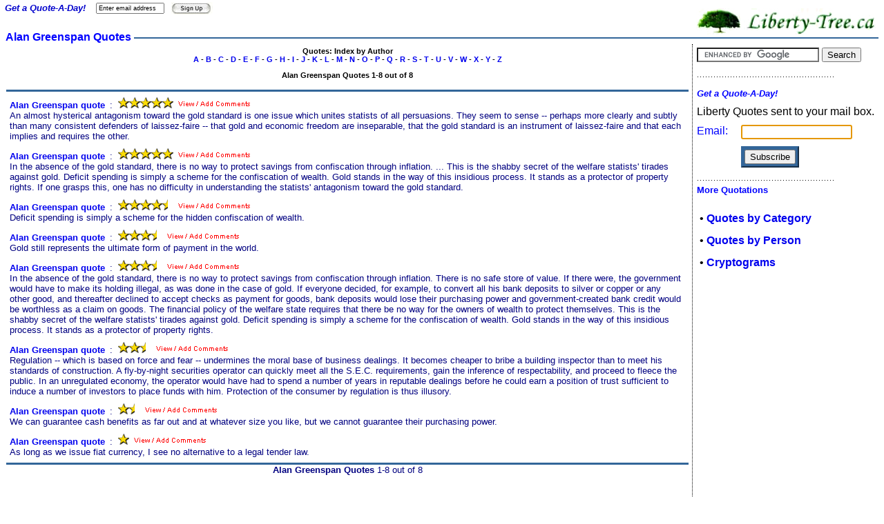

--- FILE ---
content_type: text/html; charset=US-ASCII
request_url: http://quotes.liberty-tree.ca/quotes_by/alan+greenspan
body_size: 22967
content:
<html><head>

<link rel="shortcut icon" href="http://quotes.liberty-tree.ca/quotes.nsf/liberty-tree.ico!OpenFileResource" type="image/x-icon" />
<title>Alan Greenspan Quotes/Quotations from Liberty Quotes</title>
<meta http-equiv="Language" content="en-us" />
<meta http-equiv="document-classification" content="Quotation" />
<meta http-equiv="rating" content="General" />
<meta http-equiv="distribution" content="Global" />
<meta http-equiv="author" content="liberty-tree.ca Liberty Quotes" />
<meta http-equiv="copyright" content="liberty-tree.ca 1999-2025, all rights reserved" />
<meta name="robots" content="all, index, follow" />
<meta name="googlebot" content="NOODP, all, index, follow" />
<meta name="description" content="Alan Greenspan Quotes / Quotations from Liberty Quotes, the largest collection of quotations about Liberty on the Internet (1).  " />
<meta name="keywords" content="alan greenspan quotes,quotes,quotations" />
<meta property="og:site_name" content="LibertyQuotes" />
<meta property="og:title" content="Alan Greenspan Quotes/Quotations from Liberty Quotes" />
<meta property="og:type" content="article" />
<meta property="og:description" content="Alan Greenspan Quotes / Quotations from Liberty Quotes, the largest collection of quotations about Liberty on the Internet (1).  " />
<meta property="og:url" content="http://quotes.liberty-tree.ca/quotes_by/alan+greenspan" />
<link rel="canonical" href="http://quotes.liberty-tree.ca/quotes_by/alan+greenspan" />
<link rel="next" href="http://quotes.liberty-tree.ca" />
<meta http-equiv="Revisit-After" content="9 days" />
<style type="text/css"><!--
a {  text-decoration: none; font-weight:bold;}
a:hover {  text-decoration: underline;}
h1 {padding:0px; margin:0px; display:inline; }
.subtbltitle {
  font-size: 11pt;
  font-style: italic;
  font-family: Trebuchet MS, arial, sans-serif;
  text-align: center;
  font-weight: bold;
  color: blue;
}
.subtbltxt {
  font-size: 9pt;
  font-style: normal;
  font-family: Trebuchet MS, arial, sans-serif;
  text-align: center;
}
.subtbllabel {
  font-size: 9pt;
  font-family: Trebuchet MS, arial, sans-serif;
  text-align: right;
  font-weight: bold;
  color: #0000cc;
}
.header {
  padding: 4px;
  margin-bottom: 7px;
  border-bottom: solid 2px #336699;
  background: #ffffff;
}
.title, .title td {
  font-size: 100%;
  font-color=blue;
  font-family: Trebuchet MS, arial, sans-serif;
  font-size: 12pt;
}
.title, .caption, tr.caption th {
  color: blue;
  font-weight: bold;
}
.quote {
  font-size: 8pt;
  font-family: Trebuchet MS, arial, sans-serif;
  text-align: center;
  font-weight: bold;
}
.sourcetbl {
  width: 100%;
  border-color: #336699;
  text-align: center;
  border-style: solid none solid none;
  border-width: 3px 0px 3px 0px;
  padding-left: 0px; 
  padding-right:5px;
  padding-top:3px;
  padding-bottom:3px;
  margin: 0px;
}
.subtbl {
  width: 315px;
  height: 15px;
  text-align: left;
  vertical-align: top;
  border-style: none none none none;
  border-width: 0px 0px 0px 0px;
  padding-left: 0px; 
  padding-right:0px;
  padding-top:0px;
  padding-bottom:0px;
  margin-left: 0px; 
  margin-right:0px;
  margin-top:0px;
  margin-bottom:0px;
}
.caption {
  font-size: 10pt;
  font-family: Trebuchet MS, arial, sans-serif;
  font-weight: bold;
  white-space: nowrap;
  text-align: left;
}
.logo {
  padding-top: 0px;
}
.separator {
  background-color: #cfcfcf;
}
th {
  text-align: left;
  font-weight: normal;
}
body {
  background-color: #ffffff;
}
body, td, th {
  font-family: arial, sans-serif;
  font-size: 100%;
}
pre, code, tt {
  font-size: 83%;
}
.submit {
}
.bigSubmit {
  padding: 5px;
  background-color: #369;
  border-top: solid 2px white;
  border-left: solid 2px white;
  border-right: solid 2px black;
  border-bottom: solid 2px black;
}
.hint {
  font-size: 75%;
}
.body {
  margin-right: 24px;
}
.body, .form, .form-padding-top, .form-noborder {
  margin-left: 24px;
}
.form-padding-top {
  padding-top: 10px;
}
.form, .form-noindent, .form-padding-top, .form-noborder {
  background-color: #ffffff;
}
.form, .form-noindent, .form-padding-top {
  border: solid 1px #336699;
}
.form-sub-header {
  background-color: #efefef;
  border: solid 1px #336699;
  font-weight: bold;
  padding-top: 5px;
  padding-bottom: 5px;
}
table.form, table.form-padding-top {
  border-collapse: collapse;
}
.form .form {
  border-style: none;
}
.copyright {
  color: #6F6F6F;
}
.new {
  color: red;
  text-transform: uppercase;
}
.bignum {
  font-weight: bold;
  vertical-align: top;
  font-size: 260%;
}
.welcome-startbox {
  width: 100%;
  border-color: #336699;
  text-align: center;
  border-style: solid none solid none;
  border-width: 3px 0px 3px 0px;
  padding: 10px;
  margin: 0px;
}
.buttonborder {
  background-color: #336699;
  margin: 0px;
  padding: 2px;
  border-width: 2px;
  border-style: outset;
  border-color: #336699;
  border-spacing: 0;
}
.buttonborder td, buttonborder tr {
  background-color: #336699;
}
small {
  font-size: 75%;
}
/* fine-print (used for examples) */
.fine {
  color: #6f6f6f;
}
.inline {
  display: inline;
  vertical-align: middle;
}
tr.top {
  background-color: #efefef;
  font-weight: bold;
}
.indent5 {
  margin-left:5;
}
//--></style
> </head><body
><script type="text/javascript"><!--
setTimeout("redir('http://libertytree.ca/quotes_by/alan+greenspan')", 1000);
function openSendQuote(lang) {
  window.open("http://quotes.liberty-tree.ca/quotes.nsf/Send_Quote/06f64ce04e4e620085258d360078c2d6",
    "SendQuote",
    "width=600,height=550,location=no,menubar=no,"+
    "status=no,titlebar=no,toolbar=no,scrollbars=yes,resizable=yes");
}
  //--> </script
><table cellpadding="0" width=* cellspacing="0" valign=top> <tr><td width=* nowrap valign=bottom align=left class=title ><h1 class=title>Alan Greenspan Quotes</h1>&nbsp;</td><td width=100% valign="top"> <table cellpadding="0" width="100%" cellspacing="0" class="header"> <tr
>   <td valign="bottom" class=logo><a href="http://liberty-tree.ca" border="0"><img src="http://quotes.liberty-tree.ca/quotes.nsf/LibertyTreeLogoW.jpg" height="38" width="260" alt="" border="0" align=right valign=top></a></td> </tr> </table> </td></tr> </table
><table cellpadding="0" cellspacing="1" border="0" width="100%"> <tr> <td width="100%" valign="top"> <center><table> <tr> <td width="100%" valign="top" class=quote><img src="http://quotes.liberty-tree.ca/quotes.nsf/t_space.gif" width=525 height=1 border=0><br
>Quotes: Index by Author<br
><a href="//quotes.liberty-tree.ca/quotes_index/A">A</a
> - <a href="//quotes.liberty-tree.ca/quotes_index/B">B</a
> - <a href="//quotes.liberty-tree.ca/quotes_index/C">C</a
> - <a href="//quotes.liberty-tree.ca/quotes_index/D">D</a
> - <a href="//quotes.liberty-tree.ca/quotes_index/E">E</a
> - <a href="//quotes.liberty-tree.ca/quotes_index/F">F</a
> - <a href="//quotes.liberty-tree.ca/quotes_index/G">G</a
> - <a href="//quotes.liberty-tree.ca/quotes_index/H">H</a
> - <a href="//quotes.liberty-tree.ca/quotes_index/I">I</a
> - <a href="//quotes.liberty-tree.ca/quotes_index/J">J</a
> - <a href="//quotes.liberty-tree.ca/quotes_index/K">K</a
> - <a href="//quotes.liberty-tree.ca/quotes_index/L">L</a
> - <a href="//quotes.liberty-tree.ca/quotes_index/M">M</a
> - <a href="//quotes.liberty-tree.ca/quotes_index/N">N</a
> - <a href="//quotes.liberty-tree.ca/quotes_index/O">O</a
> - <a href="//quotes.liberty-tree.ca/quotes_index/P">P</a
> - <a href="//quotes.liberty-tree.ca/quotes_index/Q">Q</a
> - <a href="//quotes.liberty-tree.ca/quotes_index/R">R</a
> - <a href="//quotes.liberty-tree.ca/quotes_index/S">S</a
> - <a href="//quotes.liberty-tree.ca/quotes_index/T">T</a
> - <a href="//quotes.liberty-tree.ca/quotes_index/U">U</a
> - <a href="//quotes.liberty-tree.ca/quotes_index/V">V</a
> - <a href="//quotes.liberty-tree.ca/quotes_index/W">W</a
> - <a href="//quotes.liberty-tree.ca/quotes_index/X">X</a
> - <a href="//quotes.liberty-tree.ca/quotes_index/Y">Y</a
> - <a href="//quotes.liberty-tree.ca/quotes_index/Z">Z</a></p>Alan Greenspan Quotes 1-8 out of 8<br
>&nbsp;&nbsp;&nbsp;</td> </tr> </table></center><table cellpadding="5" cellspacing="0" class="sourcetbl"> <tr valign=top><td width=98% ><div align=left><font size=2 color=#000080 face=Arial><a href="http://quotes.liberty-tree.ca/quote/alan_greenspan_quote_7c6a"><font face=arial size=2>Alan Greenspan quote<font color=white>s</a></font>:&nbsp;&nbsp;<a href="http://quotes.liberty-tree.ca/quote_blog/Alan.Greenspan.Quote.7C6A"><img src="/quotes.nsf/stars5.gif" border=0><img src="/quotes.nsf/viewadd.gif" border=0></a></font></div><div align=left><font size=2 face=Arial>An almost hysterical antagonism toward the gold standard is one issue which unites statists of all persuasions. They seem to sense -- perhaps more clearly and subtly than many consistent defenders of laissez-faire -- that gold and economic freedom are inseparable, that the gold standard is an instrument of laissez-faire and that each implies and requires the other.</font></div></td></tr><tr valign=top><td width=98% ><div align=left><font size=2 color=#000080 face=Arial><a href="http://quotes.liberty-tree.ca/quote/alan_greenspan_quote_1cb8"><font face=arial size=2>Alan Greenspan quote<font color=white>s</a></font>:&nbsp;&nbsp;<a href="http://quotes.liberty-tree.ca/quote_blog/Alan.Greenspan.Quote.1CB8"><img src="/quotes.nsf/stars5.gif" border=0><img src="/quotes.nsf/viewadd.gif" border=0></a></font></div><div align=left><font size=2 face=Arial>In the absence of the gold standard, there is no way to protect savings from confiscation through inflation. ... This is the shabby secret of the welfare statists' tirades against gold. Deficit spending is simply a scheme for the confiscation of wealth. Gold stands in the way of this insidious process. It stands as a protector of property rights. If one grasps this, one has no difficulty in understanding the statists' antagonism toward the gold standard.</font></div></td></tr><tr valign=top><td width=98% ><div align=left><font size=2 color=#000080 face=Arial><a href="http://quotes.liberty-tree.ca/quote/alan_greenspan_quote_5ce0"><font face=arial size=2>Alan Greenspan quote<font color=white>s</a></font>:&nbsp;&nbsp;<a href="http://quotes.liberty-tree.ca/quote_blog/Alan.Greenspan.Quote.5CE0"><img src="/quotes.nsf/stars4.gif" border=0><img src="/quotes.nsf/starh.gif" border=0><img src="/quotes.nsf/viewadd.gif" border=0></a></font></div><div align=left><font size=2 face=Arial>Deficit spending is simply a scheme for the hidden confiscation of wealth.</font></div></td></tr><tr valign=top><td width=98% ><div align=left><font size=2 color=#000080 face=Arial><a href="http://quotes.liberty-tree.ca/quote/alan_greenspan_quote_1da4"><font face=arial size=2>Alan Greenspan quote<font color=white>s</a></font>:&nbsp;&nbsp;<a href="http://quotes.liberty-tree.ca/quote_blog/Alan.Greenspan.Quote.1DA4"><img src="/quotes.nsf/stars3.gif" border=0><img src="/quotes.nsf/starh.gif" border=0><img src="/quotes.nsf/viewadd.gif" border=0></a></font></div><div align=left><font size=2 face=Arial>Gold still represents the ultimate form of payment in the world.</font></div></td></tr><tr valign=top><td width=98% ><div align=left><font size=2 color=#000080 face=Arial><a href="http://quotes.liberty-tree.ca/quote/alan_greenspan_quote_37a2"><font face=arial size=2>Alan Greenspan quote<font color=white>s</a></font>:&nbsp;&nbsp;<a href="http://quotes.liberty-tree.ca/quote_blog/Alan.Greenspan.Quote.37A2"><img src="/quotes.nsf/stars3.gif" border=0><img src="/quotes.nsf/starh.gif" border=0><img src="/quotes.nsf/viewadd.gif" border=0></a></font></div><div align=left><font size=2 face=Arial>In the absence of the gold standard, there is no way to protect savings from confiscation through inflation. There is no safe store of value. If there were, the government would have to make its holding illegal, as was done in the case of gold. If everyone decided, for example, to convert all his bank deposits to silver or copper or any other good, and thereafter declined to accept checks as payment for goods, bank deposits would lose their purchasing power and government-created bank credit would be worthless as a claim on goods. The financial policy of the welfare state requires that there be no way for the owners of wealth to protect themselves.
This is the shabby secret of the welfare statists' tirades against gold. Deficit spending is simply a scheme for the confiscation of wealth. Gold stands in the way of this insidious process. It stands as a protector of property rights.</font></div></td></tr><tr valign=top><td width=98% ><div align=left><font size=2 color=#000080 face=Arial><a href="http://quotes.liberty-tree.ca/quote/alan_greenspan_quote_fee4"><font face=arial size=2>Alan Greenspan quote<font color=white>s</a></font>:&nbsp;&nbsp;<a href="http://quotes.liberty-tree.ca/quote_blog/Alan.Greenspan.Quote.FEE4"><img src="/quotes.nsf/stars2.gif" border=0><img src="/quotes.nsf/starh.gif" border=0><img src="/quotes.nsf/viewadd.gif" border=0></a></font></div><div align=left><font size=2 face=Arial>Regulation -- which is based on force and fear -- undermines the moral base of business dealings. It becomes cheaper to bribe a building inspector than to meet his standards of construction. A fly-by-night securities operator can quickly meet all the S.E.C. requirements, gain the inference of respectability, and proceed to fleece the public. In an unregulated economy, the operator would have had to spend a number of years in reputable dealings before he could earn a position of trust sufficient to induce a number of investors to place funds with him. Protection of the consumer by regulation is thus illusory.</font></div></td></tr><tr valign=top><td width=98% ><div align=left><font size=2 color=#000080 face=Arial><a href="http://quotes.liberty-tree.ca/quote/alan_greenspan_quote_be9e"><font face=arial size=2>Alan Greenspan quote<font color=white>s</a></font>:&nbsp;&nbsp;<a href="http://quotes.liberty-tree.ca/quote_blog/Alan.Greenspan.Quote.BE9E"><img src="/quotes.nsf/stars1.gif" border=0><img src="/quotes.nsf/starh.gif" border=0><img src="/quotes.nsf/viewadd.gif" border=0></a></font></div><div align=left><font size=2 face=Arial>We can guarantee cash benefits as far out and at whatever size you like, but we cannot guarantee their purchasing power.</font></div></td></tr><tr valign=top><td width=98% ><div align=left><font size=2 color=#000080 face=Arial><a href="http://quotes.liberty-tree.ca/quote/alan_greenspan_quote_2bda"><font face=arial size=2>Alan Greenspan quote<font color=white>s</a></font>:&nbsp;&nbsp;<a href="http://quotes.liberty-tree.ca/quote_blog/Alan.Greenspan.Quote.2BDA"><img src="/quotes.nsf/stars1.gif" border=0><img src="/quotes.nsf/viewadd.gif" border=0></a></font></div><div align=left><font size=2 face=Arial>As long as we issue fiat currency, I see no alternative to a legal tender law.</font></div></td></tr>
</table
><div id="point1" STYLE="position:absolute;visibility:visible;">
<!--Begin of customizable area-->
<FORM METHOD=post ACTION="/quotes.nsf/SubscribePopup?CreateDocument" ENCTYPE="multipart/form-data" NAME="_SubscribePopup"><table class=subtbl valign=top><tr><td  style=" font-size: 10pt;
  font-style: italic;
  font-weight: bold;
  vertical-valign: top;
  color: #0000cc;
  background-color: white;
  font-family: Trebuchet MS, arial, sans-serif;">&nbsp;Get a Quote-A-Day!&nbsp;</td
><td style="background-color: white;"><input type="text" name="email" maxlength="128" size="17" value="Enter email address" 
onblur="if(this.value=='') this.value='Enter email address';"
onfocus="if(this.value=='Enter email address') this.value='';"
style="font-style:veranda; font-size:9px;"></td
><td><input type="image" name="newsub" src="/quotes.nsf/signup.jpg!OpenImageResource" ></td></tr></table></form>
<!--End of the customizable area, please do not delete div the tag -->
</div>
<script LANGUAGE="JavaScript1.2">
var XX=0; // X position of the scrolling objects
var ystep1=5;
var ystep0=10;
var delay_time=30;
var ytop=0;
//Begin of the unchangable area, please do not modify this area
var YY=0;  // Y position of the scrolling objects
//Determine browser type
var ns4=document.layers?1:0
var ie=document.all?1:0
var ns6=document.getElementById&&!document.all?1:0
if(ie){
   //YY=document.body.clientHeight;
   YY=0;
   point1.style.top=YY;
   point1.style.left=XX;
   }
else if (ns4){
   //YY=window.innerHeight;
   YY=0;
   document.point1.pageY=YY;
   document.point1.pageX=XX;
   document.point1.visibility="hidden";
   }
else if (ns6){
   //YY=window.innerHeight;
   YY=0;
   document.getElementById('point1').style.top=YY;
   document.getElementById("point1").style.left=XX;
}
function reloc1() {
   if (ie){
      ch=document.body.clientHeight-ytop;
      oh=point1.offsetHeight;
      yoffset=document.body.scrollTop;
      }
   else if (ns4){
      ch=window.innerHeight-ytop;
      oh=document.point1.clip.height;
      yoffset=window.pageYOffset;
      }
   else if (ns6){
      ch=window.innerHeight-ytop;
      oh=document.getElementById("point1").offsetHeight;
      yoffset=window.pageYOffset;
   }
   if(yoffset>YY) {
      YY=YY+ystep1;
      if(YY>yoffset) {YY=yoffset;}
   } else if(YY>yoffset) {
      YY=YY-ystep0
      if(yoffset>YY) {YY=yoffset;}
   }
   if(ie){
      point1.style.left=XX;
      point1.style.top=YY;
      }
   else if (ns4){
      document.point1.pageX=XX;
      document.point1.pageY=YY;
      }
   else if (ns6){
      document.getElementById("point1").style.left=XX;
      document.getElementById("point1").style.top=YY;
   }
}
function onad() {
   if(ns4) {document.point1.visibility="visible"};
   loopfunc();
}
function loopfunc() {
   reloc1();
   setTimeout('loopfunc()',delay_time);
}
if (ie||ns4||ns6) {window.onload=onad}
</script
><div align=center><font size=2 color=#000080 face=Arial
><b>Alan Greenspan Quotes</b> 1-8 out of 8<br
>&nbsp;&nbsp;&nbsp;</div><div align=center class=quote
>&nbsp;<br>Quotes: Index by Author<br
><a href="//quotes.liberty-tree.ca/quotes_index/A">A</a
> - <a href="//quotes.liberty-tree.ca/quotes_index/B">B</a
> - <a href="//quotes.liberty-tree.ca/quotes_index/C">C</a
> - <a href="//quotes.liberty-tree.ca/quotes_index/D">D</a
> - <a href="//quotes.liberty-tree.ca/quotes_index/E">E</a
> - <a href="//quotes.liberty-tree.ca/quotes_index/F">F</a
> - <a href="//quotes.liberty-tree.ca/quotes_index/G">G</a
> - <a href="//quotes.liberty-tree.ca/quotes_index/H">H</a
> - <a href="//quotes.liberty-tree.ca/quotes_index/I">I</a
> - <a href="//quotes.liberty-tree.ca/quotes_index/J">J</a
> - <a href="//quotes.liberty-tree.ca/quotes_index/K">K</a
> - <a href="//quotes.liberty-tree.ca/quotes_index/L">L</a
> - <a href="//quotes.liberty-tree.ca/quotes_index/M">M</a
> - <a href="//quotes.liberty-tree.ca/quotes_index/N">N</a
> - <a href="//quotes.liberty-tree.ca/quotes_index/O">O</a
> - <a href="//quotes.liberty-tree.ca/quotes_index/P">P</a
> - <a href="//quotes.liberty-tree.ca/quotes_index/Q">Q</a
> - <a href="//quotes.liberty-tree.ca/quotes_index/R">R</a
> - <a href="//quotes.liberty-tree.ca/quotes_index/S">S</a
> - <a href="//quotes.liberty-tree.ca/quotes_index/T">T</a
> - <a href="//quotes.liberty-tree.ca/quotes_index/U">U</a
> - <a href="//quotes.liberty-tree.ca/quotes_index/V">V</a
> - <a href="//quotes.liberty-tree.ca/quotes_index/W">W</a
> - <a href="//quotes.liberty-tree.ca/quotes_index/X">X</a
> - <a href="//quotes.liberty-tree.ca/quotes_index/Y">Y</a
> - <a href="//quotes.liberty-tree.ca/quotes_index/Z">Z</a></div><br></td> <td width="25" style="border-style:none dotted none none; border-right-width:1px">&nbsp;</td> <td valign="top"> <table cellpadding="5" width="20%" align="right" cellspacing="0" border="0">  
<!--Begin Google Search box-->
<tr> <td colspan="2" nowrap class="caption"><form action="http://www.google.com/cse" id="cse-search-box">
  <div>
    <input type="hidden" name="cx" value="partner-pub-0467877204822215:92udmp-lprt" />
    <input type="hidden" name="ie" value="ISO-8859-1" />
    <input type="text" name="q" size="20" />
    <input type="submit" name="sa" value="Search" />
  </div>
</form>
<script type="text/javascript" src="http://www.google.com/coop/cse/brand?form=cse-search-box&amp;lang=en"></script>
<img width="200" alt="" height="15" src="/quotes.nsf/sidedot.gif!OpenImageResource"> </td></tr>
<FORM METHOD=post ACTION="/quotes.nsf/SubscribePopup?CreateDocument" ENCTYPE="multipart/form-data" NAME="_SubscribePopup"> <tr> <th colspan="2" nowrap class="caption"> <font color=blue><i>Get a Quote-A-Day!</i></font> </th> </tr> <tr> <td colspan=2 align="left" nowrap valign="top"> Liberty Quotes sent to your mail box.</td> </tr> <tr> <td align="left" nowrap valign="top"> <font color=blue>Email: </font></td> <td> <div class="errorbox-good"> <input type="text" name="email" tabindex="1" maxlength="128" size="18">   <script type="text/javascript"><!--
    for(var i = 0; i < document.forms.length; ++i) {
      var obj = document.forms[i].elements["email"];
      if (obj) {
        if (obj.length) { obj = obj[0]; }
        if (obj.focus) { obj.focus(); }
      }
    }
  //--> </script>  </div> </td> </tr> <tr> <td>&nbsp;</td> <td> <table class="buttonborder"> <tr> <td> <input type="submit" name="null" value="Subscribe" tabindex="3"> </td> </tr> </table
></td> </tr> </form
> <tr> <td colspan="2"> <img width="200" alt="" height="15" src="/quotes.nsf/sidedot.gif!OpenImageResource"> <br> <div class="caption"> More Quotations </div> <br> <div style="padding-left:4px; line-height:200%">  &bull; <a href="http://quotes.liberty-tree.ca/famous_quotes">Quotes by Category</a> <br> &bull; <a href="http://quotes.liberty-tree.ca/quotes_authors">Quotes by Person</a> <br>  &bull; <a href="http://quotes.liberty-tree.ca/quotes.nsf/CryptoByCat!ReadForm">Cryptograms</a> <br> <br></div
><script type='text/javascript'>
var amzn_wdgt={widget:'Search'};
 amzn_wdgt.tag='libertyquotes-20';
 amzn_wdgt.columns='1';
 amzn_wdgt.rows='4';
 amzn_wdgt.defaultSearchTerm="alan greenspan";
 amzn_wdgt.searchIndex='Blended';
 amzn_wdgt.width='200';
 amzn_wdgt.showImage='True';
 amzn_wdgt.showPrice='True';
 amzn_wdgt.showRating='True';
 amzn_wdgt.design='1';
 amzn_wdgt.colorTheme='Blues';
 amzn_wdgt.headerTextColor='#FFFFFF';
 amzn_wdgt.outerBackgroundColor='#336699';
 amzn_wdgt.marketPlace='US';
 </script>
<script type='text/javascript' src='http://wms.assoc-amazon.com/20070822/US/js/AmazonWidgets.js'>
</script
></td> </tr> </table> </td> </tr> </table> <center
><p><script type="text/javascript"><!--
google_ad_client = "pub-0467877204822215";
google_ad_width = 728;
google_ad_height = 90;
google_ad_format = "728x90_as";
google_ad_channel ="5696784707";
//--></script>
<script type="text/javascript" src="http://pagead2.googlesyndication.com/pagead/show_ads.js">
</script></p
><span class="copyright"> <p> &copy; 1998-2005 <a href="http://liberty-tree.ca">Liberty-Tree.ca</a></span> </center
></body> </html> 


--- FILE ---
content_type: text/html; charset=utf-8
request_url: https://www.google.com/recaptcha/api2/aframe
body_size: 120
content:
<!DOCTYPE HTML><html><head><meta http-equiv="content-type" content="text/html; charset=UTF-8"></head><body><script nonce="5E5mBKfURRtCbPXJLQ1L6w">/** Anti-fraud and anti-abuse applications only. See google.com/recaptcha */ try{var clients={'sodar':'https://pagead2.googlesyndication.com/pagead/sodar?'};window.addEventListener("message",function(a){try{if(a.source===window.parent){var b=JSON.parse(a.data);var c=clients[b['id']];if(c){var d=document.createElement('img');d.src=c+b['params']+'&rc='+(localStorage.getItem("rc::a")?sessionStorage.getItem("rc::b"):"");window.document.body.appendChild(d);sessionStorage.setItem("rc::e",parseInt(sessionStorage.getItem("rc::e")||0)+1);localStorage.setItem("rc::h",'1762120764320');}}}catch(b){}});window.parent.postMessage("_grecaptcha_ready", "*");}catch(b){}</script></body></html>